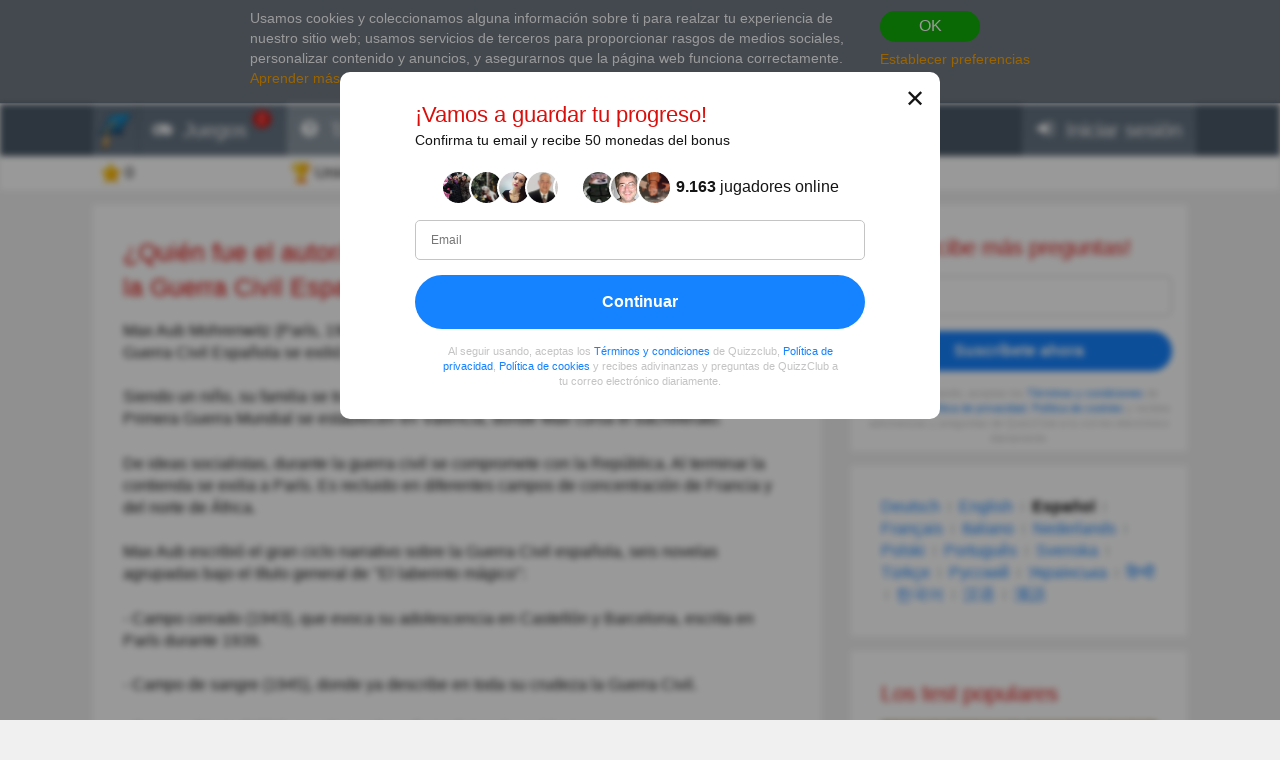

--- FILE ---
content_type: text/html; charset=utf-8
request_url: https://www.google.com/recaptcha/api2/aframe
body_size: 268
content:
<!DOCTYPE HTML><html><head><meta http-equiv="content-type" content="text/html; charset=UTF-8"></head><body><script nonce="PTmeMZPpH0xKpkGqWl3SCg">/** Anti-fraud and anti-abuse applications only. See google.com/recaptcha */ try{var clients={'sodar':'https://pagead2.googlesyndication.com/pagead/sodar?'};window.addEventListener("message",function(a){try{if(a.source===window.parent){var b=JSON.parse(a.data);var c=clients[b['id']];if(c){var d=document.createElement('img');d.src=c+b['params']+'&rc='+(localStorage.getItem("rc::a")?sessionStorage.getItem("rc::b"):"");window.document.body.appendChild(d);sessionStorage.setItem("rc::e",parseInt(sessionStorage.getItem("rc::e")||0)+1);localStorage.setItem("rc::h",'1769260608794');}}}catch(b){}});window.parent.postMessage("_grecaptcha_ready", "*");}catch(b){}</script></body></html>

--- FILE ---
content_type: text/css
request_url: https://wcdn-am.quizzclub.com/styles/default/css/xm-comments-layout.css?v=qd312
body_size: 1404
content:
/*!type: Layout */
/*!registerClass: xm-comments */
.xm-comments-header{margin-bottom:15px}.xm-comments-header:before,.xm-comments-header:after{content:"";display:table}.xm-comments-header:after{clear:both}.xm-comments-stats{float:left;line-height:34px;font-size:14px}.xm-comments-sort{float:right;font-size:14px}.xm-comments-sort-selectbox{width:auto;min-width:50px;font-size:14px}.xm-comments-textbox,.xm-comments-comment-body{min-height:48px;margin-left:66px}.xm-comments-avatar-container{display:inline-block;position:relative;float:left}.xm-comments-avatar{width:48px;height:48px;overflow:hidden;position:relative;z-index:1;}.xm-comments-avatar img{visibility:hidden}.xm-comments-message{width:100%;height:3em;min-height:48px;margin-bottom:5px;padding:5px}.xm-comments-comment{margin-bottom:15px;font-size:14px}.xm-comments-child-container{display:none;margin-top:15px;}.xm-comments-child-container .xm-comments-comment-container{margin-left:66px}.xm-comments-child-container .xm-comments-avatar{width:32px;height:32px}.xm-comments-child-container .xm-comments-comment-body{min-height:32px;margin-left:50px}.xm-comments-child-container .xm-comments-comment-actions{margin:15px 0 15px 50px}.xm-comments-comment-actions{margin:15px 0 15px 66px}.xm-comments-content .xm-comments-form{margin:15px 0 15px 66px}.xm-comments-content .xm-comments-form .xm-comments-avatar{width:32px;height:32px}.xm-comments-content .xm-comments-form .xm-comments-textbox{min-height:32px;margin-left:50px}
/*# sourceMappingURL=xm-comments-layout.css.map */
